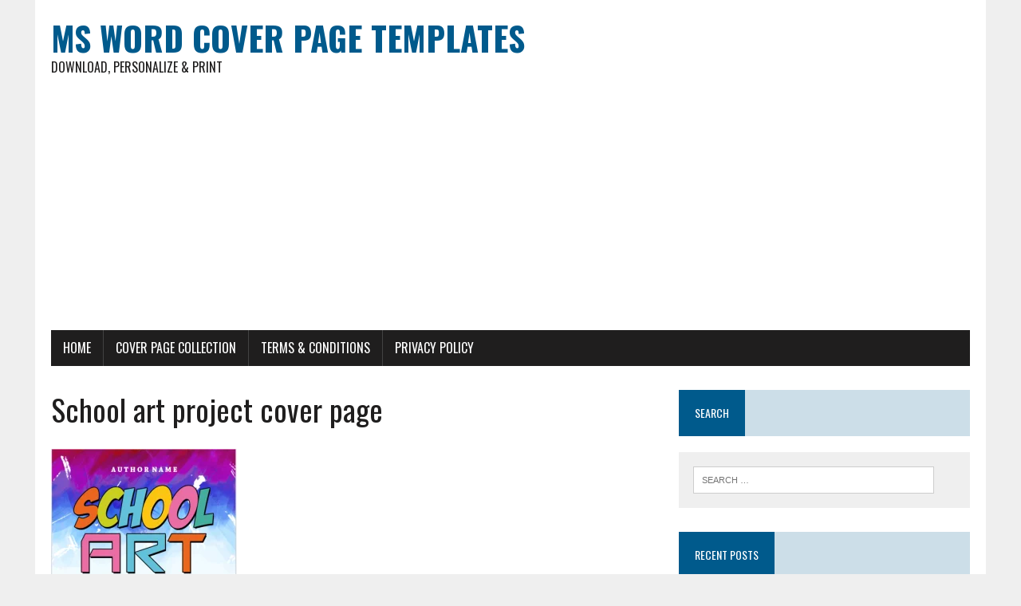

--- FILE ---
content_type: text/html; charset=UTF-8
request_url: https://www.mswordcoverpages.com/school-art-project-cover-page-templates/school-art-project-cover-page-2crc/
body_size: 12538
content:
<!DOCTYPE html>
<html class="no-js" dir="ltr" lang="en-US" prefix="og: https://ogp.me/ns#">
<head><title>School art project cover page | MS Word Cover Page Templates</title>
	<style>img:is([sizes="auto" i], [sizes^="auto," i]) { contain-intrinsic-size: 3000px 1500px }</style>
	
		<!-- All in One SEO 4.9.0 - aioseo.com -->
	<meta name="description" content="School art project cover page" />
	<meta name="robots" content="max-image-preview:large" />
	<meta name="author" content="admin"/>
	<link rel="canonical" href="https://www.mswordcoverpages.com/school-art-project-cover-page-templates/school-art-project-cover-page-2crc/" />
	<meta name="generator" content="All in One SEO (AIOSEO) 4.9.0" />
		<meta property="og:locale" content="en_US" />
		<meta property="og:site_name" content="MS Word Cover Page Templates | Download, Personalize &amp; Print" />
		<meta property="og:type" content="article" />
		<meta property="og:title" content="School art project cover page | MS Word Cover Page Templates" />
		<meta property="og:url" content="https://www.mswordcoverpages.com/school-art-project-cover-page-templates/school-art-project-cover-page-2crc/" />
		<meta property="article:published_time" content="2021-08-18T09:00:09+05:00" />
		<meta property="article:modified_time" content="2021-08-18T09:00:29+05:00" />
		<meta name="twitter:card" content="summary" />
		<meta name="twitter:title" content="School art project cover page | MS Word Cover Page Templates" />
		<script type="application/ld+json" class="aioseo-schema">
			{"@context":"https:\/\/schema.org","@graph":[{"@type":"BreadcrumbList","@id":"https:\/\/www.mswordcoverpages.com\/school-art-project-cover-page-templates\/school-art-project-cover-page-2crc\/#breadcrumblist","itemListElement":[{"@type":"ListItem","@id":"https:\/\/www.mswordcoverpages.com#listItem","position":1,"name":"Home","item":"https:\/\/www.mswordcoverpages.com","nextItem":{"@type":"ListItem","@id":"https:\/\/www.mswordcoverpages.com\/school-art-project-cover-page-templates\/school-art-project-cover-page-2crc\/#listItem","name":"School art project cover page"}},{"@type":"ListItem","@id":"https:\/\/www.mswordcoverpages.com\/school-art-project-cover-page-templates\/school-art-project-cover-page-2crc\/#listItem","position":2,"name":"School art project cover page","previousItem":{"@type":"ListItem","@id":"https:\/\/www.mswordcoverpages.com#listItem","name":"Home"}}]},{"@type":"ItemPage","@id":"https:\/\/www.mswordcoverpages.com\/school-art-project-cover-page-templates\/school-art-project-cover-page-2crc\/#itempage","url":"https:\/\/www.mswordcoverpages.com\/school-art-project-cover-page-templates\/school-art-project-cover-page-2crc\/","name":"School art project cover page | MS Word Cover Page Templates","description":"School art project cover page","inLanguage":"en-US","isPartOf":{"@id":"https:\/\/www.mswordcoverpages.com\/#website"},"breadcrumb":{"@id":"https:\/\/www.mswordcoverpages.com\/school-art-project-cover-page-templates\/school-art-project-cover-page-2crc\/#breadcrumblist"},"author":{"@id":"https:\/\/www.mswordcoverpages.com\/author\/admin\/#author"},"creator":{"@id":"https:\/\/www.mswordcoverpages.com\/author\/admin\/#author"},"datePublished":"2021-08-18T14:00:09+05:00","dateModified":"2021-08-18T14:00:29+05:00"},{"@type":"Organization","@id":"https:\/\/www.mswordcoverpages.com\/#organization","name":"MS Word Cover Page Templates","description":"Download, Personalize & Print","url":"https:\/\/www.mswordcoverpages.com\/"},{"@type":"Person","@id":"https:\/\/www.mswordcoverpages.com\/author\/admin\/#author","url":"https:\/\/www.mswordcoverpages.com\/author\/admin\/","name":"admin","image":{"@type":"ImageObject","@id":"https:\/\/www.mswordcoverpages.com\/school-art-project-cover-page-templates\/school-art-project-cover-page-2crc\/#authorImage","url":"https:\/\/secure.gravatar.com\/avatar\/090326c81b4a6a2e01f32d1985ba9d1a59579797b48a0c588b1d88de511553fb?s=96&d=mm&r=g","width":96,"height":96,"caption":"admin"}},{"@type":"WebSite","@id":"https:\/\/www.mswordcoverpages.com\/#website","url":"https:\/\/www.mswordcoverpages.com\/","name":"MS Word Cover Page Templates","description":"Download, Personalize & Print","inLanguage":"en-US","publisher":{"@id":"https:\/\/www.mswordcoverpages.com\/#organization"}}]}
		</script>
		<!-- All in One SEO -->

<link rel='dns-prefetch' href='//fonts.googleapis.com' />
<link rel="alternate" type="application/rss+xml" title="MS Word Cover Page Templates &raquo; Feed" href="https://www.mswordcoverpages.com/feed/" />
<link rel="alternate" type="application/rss+xml" title="MS Word Cover Page Templates &raquo; Comments Feed" href="https://www.mswordcoverpages.com/comments/feed/" />
<link rel="alternate" type="application/rss+xml" title="MS Word Cover Page Templates &raquo; School art project cover page Comments Feed" href="https://www.mswordcoverpages.com/school-art-project-cover-page-templates/school-art-project-cover-page-2crc/feed/" />
<script type="text/javascript">
/* <![CDATA[ */
window._wpemojiSettings = {"baseUrl":"https:\/\/s.w.org\/images\/core\/emoji\/16.0.1\/72x72\/","ext":".png","svgUrl":"https:\/\/s.w.org\/images\/core\/emoji\/16.0.1\/svg\/","svgExt":".svg","source":{"concatemoji":"https:\/\/www.mswordcoverpages.com\/wp-includes\/js\/wp-emoji-release.min.js?ver=6.8.3"}};
/*! This file is auto-generated */
!function(s,n){var o,i,e;function c(e){try{var t={supportTests:e,timestamp:(new Date).valueOf()};sessionStorage.setItem(o,JSON.stringify(t))}catch(e){}}function p(e,t,n){e.clearRect(0,0,e.canvas.width,e.canvas.height),e.fillText(t,0,0);var t=new Uint32Array(e.getImageData(0,0,e.canvas.width,e.canvas.height).data),a=(e.clearRect(0,0,e.canvas.width,e.canvas.height),e.fillText(n,0,0),new Uint32Array(e.getImageData(0,0,e.canvas.width,e.canvas.height).data));return t.every(function(e,t){return e===a[t]})}function u(e,t){e.clearRect(0,0,e.canvas.width,e.canvas.height),e.fillText(t,0,0);for(var n=e.getImageData(16,16,1,1),a=0;a<n.data.length;a++)if(0!==n.data[a])return!1;return!0}function f(e,t,n,a){switch(t){case"flag":return n(e,"\ud83c\udff3\ufe0f\u200d\u26a7\ufe0f","\ud83c\udff3\ufe0f\u200b\u26a7\ufe0f")?!1:!n(e,"\ud83c\udde8\ud83c\uddf6","\ud83c\udde8\u200b\ud83c\uddf6")&&!n(e,"\ud83c\udff4\udb40\udc67\udb40\udc62\udb40\udc65\udb40\udc6e\udb40\udc67\udb40\udc7f","\ud83c\udff4\u200b\udb40\udc67\u200b\udb40\udc62\u200b\udb40\udc65\u200b\udb40\udc6e\u200b\udb40\udc67\u200b\udb40\udc7f");case"emoji":return!a(e,"\ud83e\udedf")}return!1}function g(e,t,n,a){var r="undefined"!=typeof WorkerGlobalScope&&self instanceof WorkerGlobalScope?new OffscreenCanvas(300,150):s.createElement("canvas"),o=r.getContext("2d",{willReadFrequently:!0}),i=(o.textBaseline="top",o.font="600 32px Arial",{});return e.forEach(function(e){i[e]=t(o,e,n,a)}),i}function t(e){var t=s.createElement("script");t.src=e,t.defer=!0,s.head.appendChild(t)}"undefined"!=typeof Promise&&(o="wpEmojiSettingsSupports",i=["flag","emoji"],n.supports={everything:!0,everythingExceptFlag:!0},e=new Promise(function(e){s.addEventListener("DOMContentLoaded",e,{once:!0})}),new Promise(function(t){var n=function(){try{var e=JSON.parse(sessionStorage.getItem(o));if("object"==typeof e&&"number"==typeof e.timestamp&&(new Date).valueOf()<e.timestamp+604800&&"object"==typeof e.supportTests)return e.supportTests}catch(e){}return null}();if(!n){if("undefined"!=typeof Worker&&"undefined"!=typeof OffscreenCanvas&&"undefined"!=typeof URL&&URL.createObjectURL&&"undefined"!=typeof Blob)try{var e="postMessage("+g.toString()+"("+[JSON.stringify(i),f.toString(),p.toString(),u.toString()].join(",")+"));",a=new Blob([e],{type:"text/javascript"}),r=new Worker(URL.createObjectURL(a),{name:"wpTestEmojiSupports"});return void(r.onmessage=function(e){c(n=e.data),r.terminate(),t(n)})}catch(e){}c(n=g(i,f,p,u))}t(n)}).then(function(e){for(var t in e)n.supports[t]=e[t],n.supports.everything=n.supports.everything&&n.supports[t],"flag"!==t&&(n.supports.everythingExceptFlag=n.supports.everythingExceptFlag&&n.supports[t]);n.supports.everythingExceptFlag=n.supports.everythingExceptFlag&&!n.supports.flag,n.DOMReady=!1,n.readyCallback=function(){n.DOMReady=!0}}).then(function(){return e}).then(function(){var e;n.supports.everything||(n.readyCallback(),(e=n.source||{}).concatemoji?t(e.concatemoji):e.wpemoji&&e.twemoji&&(t(e.twemoji),t(e.wpemoji)))}))}((window,document),window._wpemojiSettings);
/* ]]> */
</script>
<style id='wp-emoji-styles-inline-css' type='text/css'>

	img.wp-smiley, img.emoji {
		display: inline !important;
		border: none !important;
		box-shadow: none !important;
		height: 1em !important;
		width: 1em !important;
		margin: 0 0.07em !important;
		vertical-align: -0.1em !important;
		background: none !important;
		padding: 0 !important;
	}
</style>
<link rel='stylesheet' id='wp-block-library-css' href='https://www.mswordcoverpages.com/wp-includes/css/dist/block-library/style.min.css?ver=6.8.3' type='text/css' media='all' />
<style id='classic-theme-styles-inline-css' type='text/css'>
/*! This file is auto-generated */
.wp-block-button__link{color:#fff;background-color:#32373c;border-radius:9999px;box-shadow:none;text-decoration:none;padding:calc(.667em + 2px) calc(1.333em + 2px);font-size:1.125em}.wp-block-file__button{background:#32373c;color:#fff;text-decoration:none}
</style>
<link rel='stylesheet' id='aioseo/css/src/vue/standalone/blocks/table-of-contents/global.scss-css' href='https://www.mswordcoverpages.com/wp-content/plugins/all-in-one-seo-pack/dist/Lite/assets/css/table-of-contents/global.e90f6d47.css?ver=4.9.0' type='text/css' media='all' />
<style id='global-styles-inline-css' type='text/css'>
:root{--wp--preset--aspect-ratio--square: 1;--wp--preset--aspect-ratio--4-3: 4/3;--wp--preset--aspect-ratio--3-4: 3/4;--wp--preset--aspect-ratio--3-2: 3/2;--wp--preset--aspect-ratio--2-3: 2/3;--wp--preset--aspect-ratio--16-9: 16/9;--wp--preset--aspect-ratio--9-16: 9/16;--wp--preset--color--black: #000000;--wp--preset--color--cyan-bluish-gray: #abb8c3;--wp--preset--color--white: #ffffff;--wp--preset--color--pale-pink: #f78da7;--wp--preset--color--vivid-red: #cf2e2e;--wp--preset--color--luminous-vivid-orange: #ff6900;--wp--preset--color--luminous-vivid-amber: #fcb900;--wp--preset--color--light-green-cyan: #7bdcb5;--wp--preset--color--vivid-green-cyan: #00d084;--wp--preset--color--pale-cyan-blue: #8ed1fc;--wp--preset--color--vivid-cyan-blue: #0693e3;--wp--preset--color--vivid-purple: #9b51e0;--wp--preset--gradient--vivid-cyan-blue-to-vivid-purple: linear-gradient(135deg,rgba(6,147,227,1) 0%,rgb(155,81,224) 100%);--wp--preset--gradient--light-green-cyan-to-vivid-green-cyan: linear-gradient(135deg,rgb(122,220,180) 0%,rgb(0,208,130) 100%);--wp--preset--gradient--luminous-vivid-amber-to-luminous-vivid-orange: linear-gradient(135deg,rgba(252,185,0,1) 0%,rgba(255,105,0,1) 100%);--wp--preset--gradient--luminous-vivid-orange-to-vivid-red: linear-gradient(135deg,rgba(255,105,0,1) 0%,rgb(207,46,46) 100%);--wp--preset--gradient--very-light-gray-to-cyan-bluish-gray: linear-gradient(135deg,rgb(238,238,238) 0%,rgb(169,184,195) 100%);--wp--preset--gradient--cool-to-warm-spectrum: linear-gradient(135deg,rgb(74,234,220) 0%,rgb(151,120,209) 20%,rgb(207,42,186) 40%,rgb(238,44,130) 60%,rgb(251,105,98) 80%,rgb(254,248,76) 100%);--wp--preset--gradient--blush-light-purple: linear-gradient(135deg,rgb(255,206,236) 0%,rgb(152,150,240) 100%);--wp--preset--gradient--blush-bordeaux: linear-gradient(135deg,rgb(254,205,165) 0%,rgb(254,45,45) 50%,rgb(107,0,62) 100%);--wp--preset--gradient--luminous-dusk: linear-gradient(135deg,rgb(255,203,112) 0%,rgb(199,81,192) 50%,rgb(65,88,208) 100%);--wp--preset--gradient--pale-ocean: linear-gradient(135deg,rgb(255,245,203) 0%,rgb(182,227,212) 50%,rgb(51,167,181) 100%);--wp--preset--gradient--electric-grass: linear-gradient(135deg,rgb(202,248,128) 0%,rgb(113,206,126) 100%);--wp--preset--gradient--midnight: linear-gradient(135deg,rgb(2,3,129) 0%,rgb(40,116,252) 100%);--wp--preset--font-size--small: 13px;--wp--preset--font-size--medium: 20px;--wp--preset--font-size--large: 36px;--wp--preset--font-size--x-large: 42px;--wp--preset--spacing--20: 0.44rem;--wp--preset--spacing--30: 0.67rem;--wp--preset--spacing--40: 1rem;--wp--preset--spacing--50: 1.5rem;--wp--preset--spacing--60: 2.25rem;--wp--preset--spacing--70: 3.38rem;--wp--preset--spacing--80: 5.06rem;--wp--preset--shadow--natural: 6px 6px 9px rgba(0, 0, 0, 0.2);--wp--preset--shadow--deep: 12px 12px 50px rgba(0, 0, 0, 0.4);--wp--preset--shadow--sharp: 6px 6px 0px rgba(0, 0, 0, 0.2);--wp--preset--shadow--outlined: 6px 6px 0px -3px rgba(255, 255, 255, 1), 6px 6px rgba(0, 0, 0, 1);--wp--preset--shadow--crisp: 6px 6px 0px rgba(0, 0, 0, 1);}:where(.is-layout-flex){gap: 0.5em;}:where(.is-layout-grid){gap: 0.5em;}body .is-layout-flex{display: flex;}.is-layout-flex{flex-wrap: wrap;align-items: center;}.is-layout-flex > :is(*, div){margin: 0;}body .is-layout-grid{display: grid;}.is-layout-grid > :is(*, div){margin: 0;}:where(.wp-block-columns.is-layout-flex){gap: 2em;}:where(.wp-block-columns.is-layout-grid){gap: 2em;}:where(.wp-block-post-template.is-layout-flex){gap: 1.25em;}:where(.wp-block-post-template.is-layout-grid){gap: 1.25em;}.has-black-color{color: var(--wp--preset--color--black) !important;}.has-cyan-bluish-gray-color{color: var(--wp--preset--color--cyan-bluish-gray) !important;}.has-white-color{color: var(--wp--preset--color--white) !important;}.has-pale-pink-color{color: var(--wp--preset--color--pale-pink) !important;}.has-vivid-red-color{color: var(--wp--preset--color--vivid-red) !important;}.has-luminous-vivid-orange-color{color: var(--wp--preset--color--luminous-vivid-orange) !important;}.has-luminous-vivid-amber-color{color: var(--wp--preset--color--luminous-vivid-amber) !important;}.has-light-green-cyan-color{color: var(--wp--preset--color--light-green-cyan) !important;}.has-vivid-green-cyan-color{color: var(--wp--preset--color--vivid-green-cyan) !important;}.has-pale-cyan-blue-color{color: var(--wp--preset--color--pale-cyan-blue) !important;}.has-vivid-cyan-blue-color{color: var(--wp--preset--color--vivid-cyan-blue) !important;}.has-vivid-purple-color{color: var(--wp--preset--color--vivid-purple) !important;}.has-black-background-color{background-color: var(--wp--preset--color--black) !important;}.has-cyan-bluish-gray-background-color{background-color: var(--wp--preset--color--cyan-bluish-gray) !important;}.has-white-background-color{background-color: var(--wp--preset--color--white) !important;}.has-pale-pink-background-color{background-color: var(--wp--preset--color--pale-pink) !important;}.has-vivid-red-background-color{background-color: var(--wp--preset--color--vivid-red) !important;}.has-luminous-vivid-orange-background-color{background-color: var(--wp--preset--color--luminous-vivid-orange) !important;}.has-luminous-vivid-amber-background-color{background-color: var(--wp--preset--color--luminous-vivid-amber) !important;}.has-light-green-cyan-background-color{background-color: var(--wp--preset--color--light-green-cyan) !important;}.has-vivid-green-cyan-background-color{background-color: var(--wp--preset--color--vivid-green-cyan) !important;}.has-pale-cyan-blue-background-color{background-color: var(--wp--preset--color--pale-cyan-blue) !important;}.has-vivid-cyan-blue-background-color{background-color: var(--wp--preset--color--vivid-cyan-blue) !important;}.has-vivid-purple-background-color{background-color: var(--wp--preset--color--vivid-purple) !important;}.has-black-border-color{border-color: var(--wp--preset--color--black) !important;}.has-cyan-bluish-gray-border-color{border-color: var(--wp--preset--color--cyan-bluish-gray) !important;}.has-white-border-color{border-color: var(--wp--preset--color--white) !important;}.has-pale-pink-border-color{border-color: var(--wp--preset--color--pale-pink) !important;}.has-vivid-red-border-color{border-color: var(--wp--preset--color--vivid-red) !important;}.has-luminous-vivid-orange-border-color{border-color: var(--wp--preset--color--luminous-vivid-orange) !important;}.has-luminous-vivid-amber-border-color{border-color: var(--wp--preset--color--luminous-vivid-amber) !important;}.has-light-green-cyan-border-color{border-color: var(--wp--preset--color--light-green-cyan) !important;}.has-vivid-green-cyan-border-color{border-color: var(--wp--preset--color--vivid-green-cyan) !important;}.has-pale-cyan-blue-border-color{border-color: var(--wp--preset--color--pale-cyan-blue) !important;}.has-vivid-cyan-blue-border-color{border-color: var(--wp--preset--color--vivid-cyan-blue) !important;}.has-vivid-purple-border-color{border-color: var(--wp--preset--color--vivid-purple) !important;}.has-vivid-cyan-blue-to-vivid-purple-gradient-background{background: var(--wp--preset--gradient--vivid-cyan-blue-to-vivid-purple) !important;}.has-light-green-cyan-to-vivid-green-cyan-gradient-background{background: var(--wp--preset--gradient--light-green-cyan-to-vivid-green-cyan) !important;}.has-luminous-vivid-amber-to-luminous-vivid-orange-gradient-background{background: var(--wp--preset--gradient--luminous-vivid-amber-to-luminous-vivid-orange) !important;}.has-luminous-vivid-orange-to-vivid-red-gradient-background{background: var(--wp--preset--gradient--luminous-vivid-orange-to-vivid-red) !important;}.has-very-light-gray-to-cyan-bluish-gray-gradient-background{background: var(--wp--preset--gradient--very-light-gray-to-cyan-bluish-gray) !important;}.has-cool-to-warm-spectrum-gradient-background{background: var(--wp--preset--gradient--cool-to-warm-spectrum) !important;}.has-blush-light-purple-gradient-background{background: var(--wp--preset--gradient--blush-light-purple) !important;}.has-blush-bordeaux-gradient-background{background: var(--wp--preset--gradient--blush-bordeaux) !important;}.has-luminous-dusk-gradient-background{background: var(--wp--preset--gradient--luminous-dusk) !important;}.has-pale-ocean-gradient-background{background: var(--wp--preset--gradient--pale-ocean) !important;}.has-electric-grass-gradient-background{background: var(--wp--preset--gradient--electric-grass) !important;}.has-midnight-gradient-background{background: var(--wp--preset--gradient--midnight) !important;}.has-small-font-size{font-size: var(--wp--preset--font-size--small) !important;}.has-medium-font-size{font-size: var(--wp--preset--font-size--medium) !important;}.has-large-font-size{font-size: var(--wp--preset--font-size--large) !important;}.has-x-large-font-size{font-size: var(--wp--preset--font-size--x-large) !important;}
:where(.wp-block-post-template.is-layout-flex){gap: 1.25em;}:where(.wp-block-post-template.is-layout-grid){gap: 1.25em;}
:where(.wp-block-columns.is-layout-flex){gap: 2em;}:where(.wp-block-columns.is-layout-grid){gap: 2em;}
:root :where(.wp-block-pullquote){font-size: 1.5em;line-height: 1.6;}
</style>
<link rel='stylesheet' id='wpdm-fonticon-css' href='https://www.mswordcoverpages.com/wp-content/plugins/download-manager/assets/wpdm-iconfont/css/wpdm-icons.css?ver=6.8.3' type='text/css' media='all' />
<link rel='stylesheet' id='wpdm-front-css' href='https://www.mswordcoverpages.com/wp-content/plugins/download-manager/assets/css/front.min.css?ver=6.8.3' type='text/css' media='all' />
<link rel='stylesheet' id='mh-google-fonts-css' href='https://fonts.googleapis.com/css?family=Oswald:400,700,300|PT+Serif:400,400italic,700,700italic' type='text/css' media='all' />
<link rel='stylesheet' id='mh-font-awesome-css' href='https://www.mswordcoverpages.com/wp-content/themes/mh-newsdesk-lite/includes/font-awesome.min.css' type='text/css' media='all' />
<link rel='stylesheet' id='mh-style-css' href='https://www.mswordcoverpages.com/wp-content/themes/mh-newsdesk-lite/style.css?ver=6.8.3' type='text/css' media='all' />
<style id='akismet-widget-style-inline-css' type='text/css'>

			.a-stats {
				--akismet-color-mid-green: #357b49;
				--akismet-color-white: #fff;
				--akismet-color-light-grey: #f6f7f7;

				max-width: 350px;
				width: auto;
			}

			.a-stats * {
				all: unset;
				box-sizing: border-box;
			}

			.a-stats strong {
				font-weight: 600;
			}

			.a-stats a.a-stats__link,
			.a-stats a.a-stats__link:visited,
			.a-stats a.a-stats__link:active {
				background: var(--akismet-color-mid-green);
				border: none;
				box-shadow: none;
				border-radius: 8px;
				color: var(--akismet-color-white);
				cursor: pointer;
				display: block;
				font-family: -apple-system, BlinkMacSystemFont, 'Segoe UI', 'Roboto', 'Oxygen-Sans', 'Ubuntu', 'Cantarell', 'Helvetica Neue', sans-serif;
				font-weight: 500;
				padding: 12px;
				text-align: center;
				text-decoration: none;
				transition: all 0.2s ease;
			}

			/* Extra specificity to deal with TwentyTwentyOne focus style */
			.widget .a-stats a.a-stats__link:focus {
				background: var(--akismet-color-mid-green);
				color: var(--akismet-color-white);
				text-decoration: none;
			}

			.a-stats a.a-stats__link:hover {
				filter: brightness(110%);
				box-shadow: 0 4px 12px rgba(0, 0, 0, 0.06), 0 0 2px rgba(0, 0, 0, 0.16);
			}

			.a-stats .count {
				color: var(--akismet-color-white);
				display: block;
				font-size: 1.5em;
				line-height: 1.4;
				padding: 0 13px;
				white-space: nowrap;
			}
		
</style>
<script type="text/javascript" src="https://www.mswordcoverpages.com/wp-includes/js/jquery/jquery.min.js?ver=3.7.1" id="jquery-core-js"></script>
<script type="text/javascript" src="https://www.mswordcoverpages.com/wp-includes/js/jquery/jquery-migrate.min.js?ver=3.4.1" id="jquery-migrate-js"></script>
<script type="text/javascript" src="https://www.mswordcoverpages.com/wp-content/plugins/download-manager/assets/js/wpdm.min.js?ver=6.8.3" id="wpdm-frontend-js-js"></script>
<script type="text/javascript" id="wpdm-frontjs-js-extra">
/* <![CDATA[ */
var wpdm_url = {"home":"https:\/\/www.mswordcoverpages.com\/","site":"https:\/\/www.mswordcoverpages.com\/","ajax":"https:\/\/www.mswordcoverpages.com\/wp-admin\/admin-ajax.php"};
var wpdm_js = {"spinner":"<i class=\"wpdm-icon wpdm-sun wpdm-spin\"><\/i>","client_id":"665629645784143198482a236d58519c"};
var wpdm_strings = {"pass_var":"Password Verified!","pass_var_q":"Please click following button to start download.","start_dl":"Start Download"};
/* ]]> */
</script>
<script type="text/javascript" src="https://www.mswordcoverpages.com/wp-content/plugins/download-manager/assets/js/front.min.js?ver=3.3.23" id="wpdm-frontjs-js"></script>
<script type="text/javascript" src="https://www.mswordcoverpages.com/wp-content/themes/mh-newsdesk-lite/js/scripts.js?ver=6.8.3" id="mh-scripts-js"></script>
<link rel="https://api.w.org/" href="https://www.mswordcoverpages.com/wp-json/" /><link rel="alternate" title="JSON" type="application/json" href="https://www.mswordcoverpages.com/wp-json/wp/v2/media/1253" /><link rel="EditURI" type="application/rsd+xml" title="RSD" href="https://www.mswordcoverpages.com/xmlrpc.php?rsd" />
<meta name="generator" content="WordPress 6.8.3" />
<link rel='shortlink' href='https://www.mswordcoverpages.com/?p=1253' />
<link rel="alternate" title="oEmbed (JSON)" type="application/json+oembed" href="https://www.mswordcoverpages.com/wp-json/oembed/1.0/embed?url=https%3A%2F%2Fwww.mswordcoverpages.com%2Fschool-art-project-cover-page-templates%2Fschool-art-project-cover-page-2crc%2F" />
<link rel="alternate" title="oEmbed (XML)" type="text/xml+oembed" href="https://www.mswordcoverpages.com/wp-json/oembed/1.0/embed?url=https%3A%2F%2Fwww.mswordcoverpages.com%2Fschool-art-project-cover-page-templates%2Fschool-art-project-cover-page-2crc%2F&#038;format=xml" />
<!--[if lt IE 9]>
<script src="https://www.mswordcoverpages.com/wp-content/themes/mh-newsdesk-lite/js/css3-mediaqueries.js"></script>
<![endif]-->
		<style type="text/css" id="wp-custom-css">
			.entry-meta {
    font-size: 12px;
    font-size: 0rem;
    margin-bottom: 5px;
    text-transform: uppercase;
}		</style>
		<meta name="generator" content="WordPress Download Manager 3.3.23" />
                <style>
        /* WPDM Link Template Styles */        </style>
                <style>

            :root {
                --color-primary: #4a8eff;
                --color-primary-rgb: 74, 142, 255;
                --color-primary-hover: #5998ff;
                --color-primary-active: #3281ff;
                --color-secondary: #6c757d;
                --color-secondary-rgb: 108, 117, 125;
                --color-secondary-hover: #6c757d;
                --color-secondary-active: #6c757d;
                --color-success: #018e11;
                --color-success-rgb: 1, 142, 17;
                --color-success-hover: #0aad01;
                --color-success-active: #0c8c01;
                --color-info: #2CA8FF;
                --color-info-rgb: 44, 168, 255;
                --color-info-hover: #2CA8FF;
                --color-info-active: #2CA8FF;
                --color-warning: #FFB236;
                --color-warning-rgb: 255, 178, 54;
                --color-warning-hover: #FFB236;
                --color-warning-active: #FFB236;
                --color-danger: #ff5062;
                --color-danger-rgb: 255, 80, 98;
                --color-danger-hover: #ff5062;
                --color-danger-active: #ff5062;
                --color-green: #30b570;
                --color-blue: #0073ff;
                --color-purple: #8557D3;
                --color-red: #ff5062;
                --color-muted: rgba(69, 89, 122, 0.6);
                --wpdm-font: "Sen", -apple-system, BlinkMacSystemFont, "Segoe UI", Roboto, Helvetica, Arial, sans-serif, "Apple Color Emoji", "Segoe UI Emoji", "Segoe UI Symbol";
            }

            .wpdm-download-link.btn.btn-primary {
                border-radius: 4px;
            }


        </style>
        <script async src="https://pagead2.googlesyndication.com/pagead/js/adsbygoogle.js?client=ca-pub-7604588878565864"
     crossorigin="anonymous"></script>
	<meta name="google-site-verification" content="pVjNVEfBS9HPmKxcqhAZNOdmwKm41MBfhiSpAvElbdA" />
	<!-- Google tag (gtag.js) -->
<script async src="https://www.googletagmanager.com/gtag/js?id=G-7GYM9CNNWE"></script>
<script>
  window.dataLayer = window.dataLayer || [];
  function gtag(){dataLayer.push(arguments);}
  gtag('js', new Date());

  gtag('config', 'G-7GYM9CNNWE');
</script>	
<meta charset="UTF-8">
<meta name="viewport" content="width=device-width, initial-scale=1.0">
<link rel="profile" href="" />

</head>
<body class="attachment wp-singular attachment-template-default single single-attachment postid-1253 attachmentid-1253 attachment-png wp-theme-mh-newsdesk-lite mh-right-sb">
<div id="mh-wrapper">
<header class="mh-header">
	<div class="header-wrap mh-clearfix">
		<a href="https://www.mswordcoverpages.com/" title="MS Word Cover Page Templates" rel="home">
<div class="logo-wrap" role="banner">
<div class="logo">
<h1 class="logo-title">MS Word Cover Page Templates</h1>
<h2 class="logo-tagline">Download, Personalize &amp; Print</h2>
</div>
</div>
</a>
	</div>
	<div class="header-menu mh-clearfix">
		<nav class="main-nav mh-clearfix">
			<div class="menu-top-menu-container"><ul id="menu-top-menu" class="menu"><li id="menu-item-22" class="menu-item menu-item-type-custom menu-item-object-custom menu-item-home menu-item-22"><a href="http://www.mswordcoverpages.com/">Home</a></li>
<li id="menu-item-114" class="menu-item menu-item-type-post_type menu-item-object-page menu-item-114"><a href="https://www.mswordcoverpages.com/cover-page-collection-2/">Cover Page Collection</a></li>
<li id="menu-item-107" class="menu-item menu-item-type-post_type menu-item-object-page menu-item-107"><a href="https://www.mswordcoverpages.com/termsandconditions/">Terms &#038; Conditions</a></li>
<li id="menu-item-3539" class="menu-item menu-item-type-post_type menu-item-object-page menu-item-3539"><a href="https://www.mswordcoverpages.com/privacy-policy-2/">Privacy Policy</a></li>
</ul></div>		</nav>
	</div>
</header><div class="mh-section mh-group">
	<div id="main-content" class="mh-content"><article id="post-1253" class="post-1253 attachment type-attachment status-inherit hentry">
	<header class="entry-header mh-clearfix">
		<h1 class="entry-title">School art project cover page</h1>
			</header>
		<p class="entry-meta">
<span class="entry-meta-author vcard author">Posted By: <a class="fn" href="https://www.mswordcoverpages.com/author/admin/">admin</a></span>
<span class="entry-meta-date updated">18/08/2021</span>
</p>
	<div class="entry-content mh-clearfix">
		<p class="attachment"><a href='https://www.mswordcoverpages.com/wp-content/uploads/2021/08/School-art-project-cover-page-2CRC.png'><img fetchpriority="high" decoding="async" width="233" height="300" src="https://www.mswordcoverpages.com/wp-content/uploads/2021/08/School-art-project-cover-page-2CRC-233x300.png" class="attachment-medium size-medium" alt="School art project cover page" srcset="https://www.mswordcoverpages.com/wp-content/uploads/2021/08/School-art-project-cover-page-2CRC-233x300.png 233w, https://www.mswordcoverpages.com/wp-content/uploads/2021/08/School-art-project-cover-page-2CRC.png 411w" sizes="(max-width: 233px) 100vw, 233px" /></a></p>
<p>School art project cover page Template for Word</p>
	</div>
</article><nav class="post-nav-wrap" role="navigation">
<ul class="post-nav mh-clearfix">
<li class="post-nav-prev">
<a href='https://www.mswordcoverpages.com/school-art-project-cover-page-templates/school-art-project-cover-page-1crc/'><i class="fa fa-chevron-left"></i>Previous image</a></li>
<li class="post-nav-next">
<a href='https://www.mswordcoverpages.com/school-art-project-cover-page-templates/school-art-project-cover-page-3crc/'>Next image<i class="fa fa-chevron-right"></i></a></li>
</ul>
</nav>
<div class="comments-wrap">
<h4 class="comment-section-title"><span class="comment-count">Be the first to comment</span> <span class="comment-count-more">on "School art project cover page"</span></h4>
</div>
	<div id="respond" class="comment-respond">
		<h3 id="reply-title" class="comment-reply-title">Leave a comment <small><a rel="nofollow" id="cancel-comment-reply-link" href="/school-art-project-cover-page-templates/school-art-project-cover-page-2crc/#respond" style="display:none;">Cancel reply</a></small></h3><form action="https://www.mswordcoverpages.com/wp-comments-post.php" method="post" id="commentform" class="comment-form"><p class="comment-notes">Your email address will not be published.</p><p class="comment-form-comment"><label for="comment">Comment</label><br/><textarea id="comment" name="comment" cols="45" rows="5" aria-required="true"></textarea></p><p class="comment-form-author"><label for="author">Name </label><span class="required">*</span><br/><input id="author" name="author" type="text" value="" size="30" aria-required='true' /></p>
<p class="comment-form-email"><label for="email">Email </label><span class="required">*</span><br/><input id="email" name="email" type="text" value="" size="30" aria-required='true' /></p>
<p class="comment-form-url"><label for="url">Website</label><br/><input id="url" name="url" type="text" value="" size="30" /></p>
<p class="comment-form-cookies-consent"><input id="wp-comment-cookies-consent" name="wp-comment-cookies-consent" type="checkbox" value="yes" /><label for="wp-comment-cookies-consent">Save my name, email, and website in this browser for the next time I comment.</label></p>
<p class="form-submit"><input name="submit" type="submit" id="submit" class="submit" value="Post Comment" /> <input type='hidden' name='comment_post_ID' value='1253' id='comment_post_ID' />
<input type='hidden' name='comment_parent' id='comment_parent' value='0' />
</p><p style="display: none !important;" class="akismet-fields-container" data-prefix="ak_"><label>&#916;<textarea name="ak_hp_textarea" cols="45" rows="8" maxlength="100"></textarea></label><input type="hidden" id="ak_js_1" name="ak_js" value="107"/><script>document.getElementById( "ak_js_1" ).setAttribute( "value", ( new Date() ).getTime() );</script></p></form>	</div><!-- #respond -->
		</div>
	<aside class="mh-sidebar">
	<div id="search-3" class="sb-widget mh-clearfix widget_search"><h4 class="widget-title"><span>Search</span></h4><form role="search" method="get" class="search-form" action="https://www.mswordcoverpages.com/">
				<label>
					<span class="screen-reader-text">Search for:</span>
					<input type="search" class="search-field" placeholder="Search &hellip;" value="" name="s" />
				</label>
				<input type="submit" class="search-submit" value="Search" />
			</form></div>
		<div id="recent-posts-3" class="sb-widget mh-clearfix widget_recent_entries">
		<h4 class="widget-title"><span>Recent Posts</span></h4>
		<ul>
											<li>
					<a href="https://www.mswordcoverpages.com/political-conference-paper-cover-pages/">Political Conference Paper Cover Pages</a>
									</li>
											<li>
					<a href="https://www.mswordcoverpages.com/economic-policy-evaluation-cover-pages/">Economic Policy Evaluation Cover Pages</a>
									</li>
											<li>
					<a href="https://www.mswordcoverpages.com/economic-conference-paper-cover-pages/">Economic Conference Paper Cover Pages</a>
									</li>
											<li>
					<a href="https://www.mswordcoverpages.com/political-analysis-report-cover-pages/">Political Analysis Report Cover Pages</a>
									</li>
											<li>
					<a href="https://www.mswordcoverpages.com/government-report-cover-pages/">Government Report Cover Pages</a>
									</li>
											<li>
					<a href="https://www.mswordcoverpages.com/political-campaign-proposal-cover-pages/">Political Campaign Proposal Cover Pages</a>
									</li>
											<li>
					<a href="https://www.mswordcoverpages.com/economic-impact-study-cover-pages/">Economic Impact Study Cover Pages</a>
									</li>
											<li>
					<a href="https://www.mswordcoverpages.com/grant-proposal-cover-pages-2/">Grant Proposal Cover Pages</a>
									</li>
											<li>
					<a href="https://www.mswordcoverpages.com/lesson-plan-cover-pages/">Lesson Plan Cover Pages</a>
									</li>
											<li>
					<a href="https://www.mswordcoverpages.com/healthcare-policy-procedure-manual-cover-pages/">Healthcare Policy/Procedure Manual Cover Pages</a>
									</li>
											<li>
					<a href="https://www.mswordcoverpages.com/economic-research-paper-cover-pages/">Economic Research Paper Cover Pages</a>
									</li>
											<li>
					<a href="https://www.mswordcoverpages.com/clinical-trial-report-cover-pages/">Clinical Trial Report Cover Pages</a>
									</li>
											<li>
					<a href="https://www.mswordcoverpages.com/medical-articles-journal-cover-pages/">Medical Articles Journal Cover Pages</a>
									</li>
											<li>
					<a href="https://www.mswordcoverpages.com/company-profile-cover-pages/">Company Profile Cover Pages</a>
									</li>
											<li>
					<a href="https://www.mswordcoverpages.com/medical-case-study-cover-pages/">Medical Case Study Cover Pages</a>
									</li>
											<li>
					<a href="https://www.mswordcoverpages.com/hospital-annual-report-cover-pages/">Hospital Annual Report Cover Pages</a>
									</li>
											<li>
					<a href="https://www.mswordcoverpages.com/computer-assignment-page-designs/">Computer Assignment Page Designs</a>
									</li>
											<li>
					<a href="https://www.mswordcoverpages.com/medical-assignment-cover-pages/">Medical Assignment Cover Pages</a>
									</li>
											<li>
					<a href="https://www.mswordcoverpages.com/economic-thesis-dissertation-cover-pages/">Economic Thesis/Dissertation Cover Pages</a>
									</li>
											<li>
					<a href="https://www.mswordcoverpages.com/political-research-paper-cover-pages/">Political Research Paper Cover Pages</a>
									</li>
											<li>
					<a href="https://www.mswordcoverpages.com/computer-project-cover-pages/">Computer Project Cover Pages</a>
									</li>
											<li>
					<a href="https://www.mswordcoverpages.com/medical-proposal-cover-pages/">Medical Proposal Cover Pages</a>
									</li>
											<li>
					<a href="https://www.mswordcoverpages.com/medical-research-paper-cover-page-designs/">Medical Research Paper Cover Page Designs</a>
									</li>
											<li>
					<a href="https://www.mswordcoverpages.com/research-paper-cover-page-designs/">Research Paper Cover Page Designs</a>
									</li>
											<li>
					<a href="https://www.mswordcoverpages.com/conference-paper-cover-page-designs/">Conference Paper Cover Page Designs</a>
									</li>
											<li>
					<a href="https://www.mswordcoverpages.com/the-snowy-day-book-cover-pages/">The Snowy Day Book Cover Pages</a>
									</li>
											<li>
					<a href="https://www.mswordcoverpages.com/it-project-proposal-cover-pages/">IT Project Proposal Cover Pages</a>
									</li>
											<li>
					<a href="https://www.mswordcoverpages.com/insurance-plan-proposal-cover-pages/">Insurance Plan Proposal Cover Pages</a>
									</li>
											<li>
					<a href="https://www.mswordcoverpages.com/swimming-journal-cover-pages/">Swimming Journal Cover Pages</a>
									</li>
											<li>
					<a href="https://www.mswordcoverpages.com/summer-holidays-homework-cover-pages/">Summer Holidays Homework Cover Pages</a>
									</li>
											<li>
					<a href="https://www.mswordcoverpages.com/joint-venture-proposal-cover-pages/">Joint Venture Proposal Cover Pages</a>
									</li>
											<li>
					<a href="https://www.mswordcoverpages.com/employee-training-proposal-cover-pages/">Employee Training Proposal Cover Pages</a>
									</li>
											<li>
					<a href="https://www.mswordcoverpages.com/assignment-first-page-design-in-pencil/">Assignment First Page Design in Pencil</a>
									</li>
											<li>
					<a href="https://www.mswordcoverpages.com/business-report-cover-page-formats/">Business Report Cover Page Formats</a>
									</li>
											<li>
					<a href="https://www.mswordcoverpages.com/agriculture-report-cover-pages/">Agriculture Report Cover Pages</a>
									</li>
											<li>
					<a href="https://www.mswordcoverpages.com/banking-report-cover-pages/">Banking Report Cover Pages</a>
									</li>
											<li>
					<a href="https://www.mswordcoverpages.com/nursing-book-cover-pages/">Nursing Book Cover Pages</a>
									</li>
											<li>
					<a href="https://www.mswordcoverpages.com/english-book-cover-page-designs/">English Book Cover Page Designs</a>
									</li>
											<li>
					<a href="https://www.mswordcoverpages.com/recruitment-proposal-cover-pages/">Recruitment Proposal Cover Pages</a>
									</li>
											<li>
					<a href="https://www.mswordcoverpages.com/medical-book-cover-pages/">Medical Book Cover Pages</a>
									</li>
											<li>
					<a href="https://www.mswordcoverpages.com/grant-proposal-cover-pages/">Grant Proposal Cover Pages</a>
									</li>
											<li>
					<a href="https://www.mswordcoverpages.com/company-quarterly-report-cover-pages/">Company Quarterly Report Cover Pages</a>
									</li>
											<li>
					<a href="https://www.mswordcoverpages.com/swimming-lesson-book-cover-pages/">Swimming Lesson Book Cover Pages</a>
									</li>
											<li>
					<a href="https://www.mswordcoverpages.com/professional-business-report-cover-pages/">Professional Business Report Cover Pages</a>
									</li>
											<li>
					<a href="https://www.mswordcoverpages.com/assignment-cover-pages-in-black-white/">Assignment Cover Pages in Black &#038; White</a>
									</li>
											<li>
					<a href="https://www.mswordcoverpages.com/black-and-white-homework-cover-pages/">Black and White Homework Cover Pages</a>
									</li>
											<li>
					<a href="https://www.mswordcoverpages.com/english-book-cover-page-templates/">English Book Cover Page Templates</a>
									</li>
											<li>
					<a href="https://www.mswordcoverpages.com/sleep-diary-front-pages/">Sleep Diary Front Pages</a>
									</li>
											<li>
					<a href="https://www.mswordcoverpages.com/animal-book-cover-page-templates/">Animal Book Cover Page Templates</a>
									</li>
											<li>
					<a href="https://www.mswordcoverpages.com/music-book-cover-pages/">Music Book Cover Pages</a>
									</li>
											<li>
					<a href="https://www.mswordcoverpages.com/physics-book-cover-pages-templates/">Physics Book Cover Pages Templates</a>
									</li>
											<li>
					<a href="https://www.mswordcoverpages.com/biology-book-cover-page-templates/">Biology Book Cover Page Templates</a>
									</li>
											<li>
					<a href="https://www.mswordcoverpages.com/project-portfolio-cover-pages/">Project Portfolio Cover Pages</a>
									</li>
											<li>
					<a href="https://www.mswordcoverpages.com/photo-calendar-cover-pages/">Photo Calendar Cover Pages</a>
									</li>
											<li>
					<a href="https://www.mswordcoverpages.com/cover-pages-for-architecture-portfolio/">Cover Pages for Architecture Portfolio</a>
									</li>
											<li>
					<a href="https://www.mswordcoverpages.com/chemistry-book-cover-pages/">Chemistry Book Cover Pages</a>
									</li>
											<li>
					<a href="https://www.mswordcoverpages.com/small-business-report-cover-pages/">Small Business Report Cover Pages</a>
									</li>
											<li>
					<a href="https://www.mswordcoverpages.com/harvard-referencing-cover-pages/">Harvard Referencing Cover Pages</a>
									</li>
											<li>
					<a href="https://www.mswordcoverpages.com/chicago-style-cover-pages/">Chicago Style Cover Pages</a>
									</li>
											<li>
					<a href="https://www.mswordcoverpages.com/bitcoin-journal-cover-pages/">Bitcoin Journal Cover Pages</a>
									</li>
											<li>
					<a href="https://www.mswordcoverpages.com/family-photo-calendar-cover-pages/">Family Photo Calendar Cover Pages</a>
									</li>
											<li>
					<a href="https://www.mswordcoverpages.com/nursing-portfolio-cover-pages/">Nursing Portfolio Cover Pages</a>
									</li>
											<li>
					<a href="https://www.mswordcoverpages.com/project-completion-report-cover-pages/">Project Completion Report Cover Pages</a>
									</li>
											<li>
					<a href="https://www.mswordcoverpages.com/nursing-assignment-cover-pages/">Nursing Assignment Cover Pages</a>
									</li>
											<li>
					<a href="https://www.mswordcoverpages.com/political-science-project-cover-pages/">Political Science Project Cover Pages</a>
									</li>
											<li>
					<a href="https://www.mswordcoverpages.com/economics-project-cover-pages/">Economics Project Cover Pages</a>
									</li>
											<li>
					<a href="https://www.mswordcoverpages.com/computer-homework-book-cover-pages/">Computer Homework Book Cover Pages</a>
									</li>
											<li>
					<a href="https://www.mswordcoverpages.com/construction-company-portfolio-cover-pages/">Construction Company Portfolio Cover Pages</a>
									</li>
											<li>
					<a href="https://www.mswordcoverpages.com/soccer-magazine-front-page-templates/">Soccer Magazine Front Page Templates</a>
									</li>
											<li>
					<a href="https://www.mswordcoverpages.com/assignment-front-page-designs-for-school-kids/">Assignment Front Page Designs for School Kids</a>
									</li>
					</ul>

		</div></aside></div>
</div>
<footer class="mh-footer">
	<div class="wrapper-inner">
		<p class="copyright">Copyright 2026 |  <a href="https://www.mswordcoverpages.com/" rel="nofollow">mswordcoverpages.com</a></p>
			</div>
</footer>
<script type="speculationrules">
{"prefetch":[{"source":"document","where":{"and":[{"href_matches":"\/*"},{"not":{"href_matches":["\/wp-*.php","\/wp-admin\/*","\/wp-content\/uploads\/*","\/wp-content\/*","\/wp-content\/plugins\/*","\/wp-content\/themes\/mh-newsdesk-lite\/*","\/*\\?(.+)"]}},{"not":{"selector_matches":"a[rel~=\"nofollow\"]"}},{"not":{"selector_matches":".no-prefetch, .no-prefetch a"}}]},"eagerness":"conservative"}]}
</script>
            <script>
                jQuery(function($){

                    
                });
            </script>
            <div id="fb-root"></div>
            <script type="module"  src="https://www.mswordcoverpages.com/wp-content/plugins/all-in-one-seo-pack/dist/Lite/assets/table-of-contents.95d0dfce.js?ver=4.9.0" id="aioseo/js/src/vue/standalone/blocks/table-of-contents/frontend.js-js"></script>
<script type="text/javascript" src="https://www.mswordcoverpages.com/wp-includes/js/dist/hooks.min.js?ver=4d63a3d491d11ffd8ac6" id="wp-hooks-js"></script>
<script type="text/javascript" src="https://www.mswordcoverpages.com/wp-includes/js/dist/i18n.min.js?ver=5e580eb46a90c2b997e6" id="wp-i18n-js"></script>
<script type="text/javascript" id="wp-i18n-js-after">
/* <![CDATA[ */
wp.i18n.setLocaleData( { 'text direction\u0004ltr': [ 'ltr' ] } );
/* ]]> */
</script>
<script type="text/javascript" src="https://www.mswordcoverpages.com/wp-includes/js/jquery/jquery.form.min.js?ver=4.3.0" id="jquery-form-js"></script>
<script type="text/javascript" src="https://www.mswordcoverpages.com/wp-includes/js/comment-reply.min.js?ver=6.8.3" id="comment-reply-js" async="async" data-wp-strategy="async"></script>
</body>
</html>

--- FILE ---
content_type: text/html; charset=utf-8
request_url: https://www.google.com/recaptcha/api2/aframe
body_size: 266
content:
<!DOCTYPE HTML><html><head><meta http-equiv="content-type" content="text/html; charset=UTF-8"></head><body><script nonce="2em7Zi6Hn3s5uOdYGkHn6Q">/** Anti-fraud and anti-abuse applications only. See google.com/recaptcha */ try{var clients={'sodar':'https://pagead2.googlesyndication.com/pagead/sodar?'};window.addEventListener("message",function(a){try{if(a.source===window.parent){var b=JSON.parse(a.data);var c=clients[b['id']];if(c){var d=document.createElement('img');d.src=c+b['params']+'&rc='+(localStorage.getItem("rc::a")?sessionStorage.getItem("rc::b"):"");window.document.body.appendChild(d);sessionStorage.setItem("rc::e",parseInt(sessionStorage.getItem("rc::e")||0)+1);localStorage.setItem("rc::h",'1769267345371');}}}catch(b){}});window.parent.postMessage("_grecaptcha_ready", "*");}catch(b){}</script></body></html>